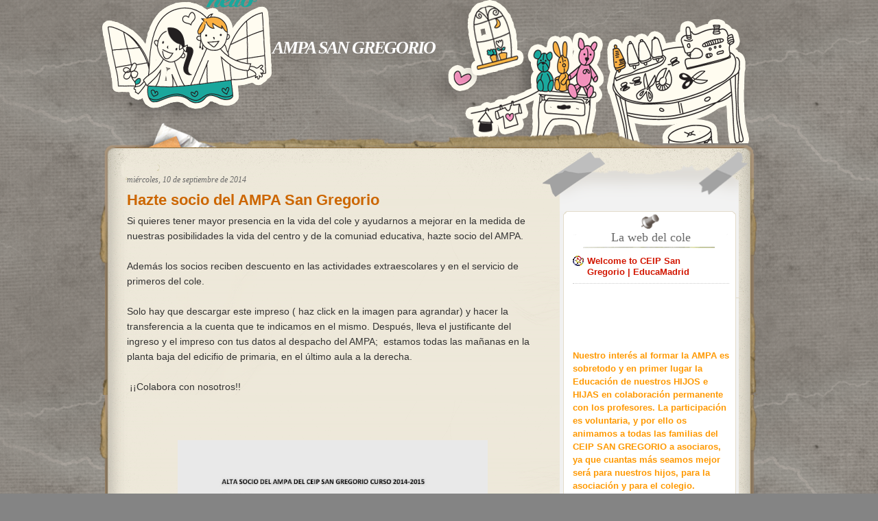

--- FILE ---
content_type: text/html; charset=UTF-8
request_url: https://ampa-sangregorio.blogspot.com/2014/09/hazte-socio-del-ampa-san-gregorio.html
body_size: 13238
content:
<!DOCTYPE html>
<html dir='ltr' xmlns='http://www.w3.org/1999/xhtml' xmlns:b='http://www.google.com/2005/gml/b' xmlns:data='http://www.google.com/2005/gml/data' xmlns:expr='http://www.google.com/2005/gml/expr'>
<head>
<link href='https://www.blogger.com/static/v1/widgets/2944754296-widget_css_bundle.css' rel='stylesheet' type='text/css'/>
<meta content='text/html; charset=UTF-8' http-equiv='Content-Type'/>
<meta content='blogger' name='generator'/>
<link href='https://ampa-sangregorio.blogspot.com/favicon.ico' rel='icon' type='image/x-icon'/>
<link href='http://ampa-sangregorio.blogspot.com/2014/09/hazte-socio-del-ampa-san-gregorio.html' rel='canonical'/>
<link rel="alternate" type="application/atom+xml" title="AMPA SAN GREGORIO - Atom" href="https://ampa-sangregorio.blogspot.com/feeds/posts/default" />
<link rel="alternate" type="application/rss+xml" title="AMPA SAN GREGORIO - RSS" href="https://ampa-sangregorio.blogspot.com/feeds/posts/default?alt=rss" />
<link rel="service.post" type="application/atom+xml" title="AMPA SAN GREGORIO - Atom" href="https://www.blogger.com/feeds/4234632211252374258/posts/default" />

<link rel="alternate" type="application/atom+xml" title="AMPA SAN GREGORIO - Atom" href="https://ampa-sangregorio.blogspot.com/feeds/8121802141065159474/comments/default" />
<!--Can't find substitution for tag [blog.ieCssRetrofitLinks]-->
<link href='https://blogger.googleusercontent.com/img/b/R29vZ2xl/AVvXsEgC1ACc5bYoRBWMACTvwPiXT9rx-gvYYfdV3tTyWpm06iTT86wpvcKqK_Q9hFaLbns7VpiNOg5H54IcRt2Z-JUw_ECL20iYmAHvt3oYog238m4eFcP7BpM86hqlgxSni3t_zvHG2eKWaJhL/s1600/ImpresoAltaSocioAMPA.jpg' rel='image_src'/>
<meta content='http://ampa-sangregorio.blogspot.com/2014/09/hazte-socio-del-ampa-san-gregorio.html' property='og:url'/>
<meta content='Hazte socio del AMPA San Gregorio' property='og:title'/>
<meta content=' Si quieres tener mayor presencia en la vida del cole y ayudarnos a mejorar en la medida de nuestras posibilidades la vida del centro y de l...' property='og:description'/>
<meta content='https://blogger.googleusercontent.com/img/b/R29vZ2xl/AVvXsEgC1ACc5bYoRBWMACTvwPiXT9rx-gvYYfdV3tTyWpm06iTT86wpvcKqK_Q9hFaLbns7VpiNOg5H54IcRt2Z-JUw_ECL20iYmAHvt3oYog238m4eFcP7BpM86hqlgxSni3t_zvHG2eKWaJhL/w1200-h630-p-k-no-nu/ImpresoAltaSocioAMPA.jpg' property='og:image'/>
<title>AMPA SAN GREGORIO: Hazte socio del AMPA San Gregorio</title>
<style id='page-skin-1' type='text/css'><!--
/*
-----------------------------------------------
Blogger Template Style
Name:     HappyKids
Author:   Klodian
URL:      www.deluxetemplates.net
Date:     June 2011
License:  This free Blogger template is licensed under the Creative Commons Attribution 3.0 License, which permits both personal and commercial use. However, to satisfy the 'attribution' clause of the license, you are required to keep the footer links intact which provides due credit to its authors. For more specific details about the license, you may visit the URL below:
http://creativecommons.org/licenses/by/3.0/
----------------------------------------------- */
#navbar-iframe {
display: none !important;
}
/* Variable definitions
====================
<Variable name="bgcolor" description="Page Background Color"
type="color" default="#fff">
<Variable name="textcolor" description="Text Color"
type="color" default="#333">
<Variable name="linkcolor" description="Link Color"
type="color" default="#58a">
<Variable name="pagetitlecolor" description="Blog Title Color"
type="color" default="#666">
<Variable name="descriptioncolor" description="Blog Description Color"
type="color" default="#999">
<Variable name="titlecolor" description="Post Title Color"
type="color" default="#c60">
<Variable name="bordercolor" description="Border Color"
type="color" default="#ccc">
<Variable name="sidebarcolor" description="Sidebar Title Color"
type="color" default="#999">
<Variable name="sidebartextcolor" description="Sidebar Text Color"
type="color" default="#666">
<Variable name="visitedlinkcolor" description="Visited Link Color"
type="color" default="#999">
<Variable name="bodyfont" description="Text Font"
type="font" default="normal normal 100% Georgia, Serif">
<Variable name="headerfont" description="Sidebar Title Font"
type="font"
default="normal normal 78% 'Trebuchet MS',Trebuchet,Arial,Verdana,Sans-serif">
<Variable name="pagetitlefont" description="Blog Title Font"
type="font"
default="normal normal 200% Georgia, Serif">
<Variable name="descriptionfont" description="Blog Description Font"
type="font"
default="normal normal 78% 'Trebuchet MS', Trebuchet, Arial, Verdana, Sans-serif">
<Variable name="postfooterfont" description="Post Footer Font"
type="font"
default="normal normal 78% 'Trebuchet MS', Trebuchet, Arial, Verdana, Sans-serif">
<Variable name="startSide" description="Side where text starts in blog language"
type="automatic" default="left">
<Variable name="endSide" description="Side where text ends in blog language"
type="automatic" default="right">
*/
/* Use this with templates/template-twocol.html */
body {
-moz-background-inline-policy: continuous;
background: url("https://blogger.googleusercontent.com/img/b/R29vZ2xl/AVvXsEhmt6-WddBJ0CjqH4Ppq9AWGLzZtKQAUgG_EXfm-pWTcXng0C0jCjcOIlRYCRWDtJ6-BIQfOha_wGyIx_hDMG4Q9-I28v5t-FOMcOgkEkDAV2ltH7U-osNsXGZSRBroJLgVTUCD3PLybFw/s1600/body.png") repeat scroll left top #848484;
color: #333333;
font: small Georgia Serif;
margin: 0;
text-align: center;
}
a:link {
color: #D21600;
text-decoration: none;
}
a:visited {
color: #C94F05;
text-decoration: none;
}
a:hover {
color: #5588AA;
text-decoration: underline;
}
a img {
border-width: 0;
}
#header-wrapper {
-moz-background-inline-policy: continuous;
background: url("https://blogger.googleusercontent.com/img/b/R29vZ2xl/AVvXsEgaW4eo8IfsEt8eJAj28kgYWt7mXlc0vSr4U8lJ5up2LFay1VUjzWfhK2TuWehZFivfbJD4eCgNkLO4_lVMZ_BYGDqHXJ7-84UKulrOd3itsOE53XxiCkpQHtcocScvQRU3vagMWCYxgnY/s1600/righthead.png") no-repeat scroll right top transparent;
height: 209px;
margin: 0 auto;
}
#header-inner {
background-position: center center;
margin-left: auto;
margin-right: auto;
}
#header {
color: black;
text-align: left;
}
#header h1 {
font: italic bold 26px Georgia,Serif;
letter-spacing: -2px;
margin: 0;
padding: 55px 20px 4px 252px;
text-transform: none;
}
#header a {
color: #FFFFFF;
text-decoration: none;
}
#header a:hover {
color: #FFFFFF;
}
#header .description {
color: black;
font: italic 14px georgia;
letter-spacing: 0;
margin: 0 5px 5px;
padding: 0 20px 15px 252px;
text-transform: none;
}
#header img {
margin-left: auto;
margin-right: auto;
}
#outer-wrapper {
background: url("https://blogger.googleusercontent.com/img/b/R29vZ2xl/AVvXsEjUEb0SM0U2qXRL6c6nt-IvwQaOuIxs0OlZ3BSvpvIxYG7orIViV7sxYsv_hea4BHHOKV_ykQqHzgm_EECjSfH3P86FTjYj6LSfMCczJzFTxBZ7UcxUKJX0VqmBjYHJs3smjwNCixzP-h4/s1600/cup.png") no-repeat scroll 0 -53px transparent;
font: 100% arial,helvetica,tahoma;
margin: 0 auto;
text-align: left;
width: 990px;
}
#main-wrapper {
float: left;
margin-left: 40px;
margin-top: -63px;
overflow: hidden;
position: relative;
width: 600px;
word-wrap: break-word;
}
#PageList1 {
}
#sidebar-wrapper {
float: right;
margin-right: 30px;
margin-top: -73px;
overflow: hidden;
position: relative;
width: 305px;
word-wrap: break-word;
}
h2 {
-moz-background-inline-policy: continuous;
background: url("https://blogger.googleusercontent.com/img/b/R29vZ2xl/AVvXsEju1_U85MZRzG1iaa1PNi2FYJN5KIBc_n4sKX2-7-bFdsYDpgepv37noDS-6U5mZ5b62FDTnqr4eScEKWVpO-Fo-Cm7st-RZX_cnuxIyLSkHHncAUGC1e7jo36QT1AK0-7r1VqBhGJny6Fy/s1600/widgeth2.png") no-repeat scroll 0 0 transparent;
color: #696969;
font: 18px/1.4em georgia;
height: 57px;
letter-spacing: 0;
margin-bottom: 0;
padding-top: 26px;
text-align: center;
text-transform: none;
}
h2.date-header {
-moz-background-inline-policy: continuous;
background: none repeat scroll 0 0 transparent;
font-size: 12px;
font-style: italic;
height: 16px;
margin: 0;
text-align: left;
}
.post {
margin: 0.5em 0 1.5em;
padding-bottom: 1.5em;
}
.post h3 {
color: #CC6600;
font-size: 22px;
font-weight: normal;
line-height: 1.4em;
margin: 0.25em 0 0;
padding: 0 0 4px;
}
.post h3 a, .post h3 a:visited, .post h3 strong {
color: #CC6600;
display: block;
font-weight: bold;
text-decoration: none;
}
.post h3 strong, .post h3 a:hover {
color: #333333;
}
.post-body {
font-size: 14px;
line-height: 1.6em;
margin: 0 0 0.75em;
}
.post-body blockquote {
line-height: 1.3em;
}
.post-footer {
border-bottom: 1px dotted #B2B0A4;
border-top: 1px dotted #B2B0A4;
color: #666666;
font: italic 12px/1.4em georgia;
letter-spacing: 0;
margin: 0.75em 0;
padding: 5px 10px;
text-transform: none;
}
.comment-link {
margin-left: 0.6em;
}
.post img {
padding: 1px;
}
.post blockquote {
font-family: georgia;
font-style: italic;
margin: 1em 20px;
}
.post blockquote p {
margin: 0.75em 0;
}
#comments h4 {
color: #666666;
font-weight: bold;
letter-spacing: 0;
line-height: 1.4em;
margin: 1em 0;
text-transform: none;
}
#comments-block {
line-height: 1.6em;
margin: 1em 0 1.5em;
}
#comments-block .comment-author {
-moz-background-inline-policy: continuous;
background: none repeat scroll 0 0 #DEDEDE;
margin: 0.5em 0;
padding-bottom: 4px;
padding-left: 8px;
padding-top: 4px;
}
#comments-block .comment-body {
border-left: 1px solid #DEDEDE;
border-right: 1px solid #DEDEDE;
margin-top: -7px;
padding-left: 10px;
padding-top: 10px;
}
#comments-block .comment-footer {
border-bottom: 1px solid #DEDEDE;
border-left: 1px solid #DEDEDE;
border-right: 1px solid #DEDEDE;
font-size: 11px;
line-height: 1.4em;
margin: -0.25em 0 2em;
padding-bottom: 5px;
padding-left: 10px;
text-transform: none;
}
#comments-block .comment-body p {
margin: 0;
padding-bottom: 15px;
}
.deleted-comment {
color: gray;
font-style: italic;
}
#blog-pager-newer-link {
-moz-background-inline-policy: continuous;
background: none repeat scroll 0 0 #FFFFFF;
border: 2px solid #CCCCCC;
float: left;
padding: 5px;
}
#blog-pager-older-link {
-moz-background-inline-policy: continuous;
background: none repeat scroll 0 0 #FFFFFF;
border: 2px solid #CCCCCC;
float: right;
padding: 5px;
}
#blog-pager {
text-align: center;
}
.feed-links {
clear: both;
line-height: 2.5em;
}
.sidebar {
-moz-background-inline-policy: continuous;
background: none repeat scroll 0 0 #F1F1F1;
color: #666666;
line-height: 1.5em;
margin-left: 29px;
margin-top: -15px;
padding-bottom: 20px;
padding-left: 5px;
width: 256px;
}
.sidebar ul {
list-style: none outside none;
margin: 0;
padding: 0;
}
.sidebar li {
border-bottom: 1px dotted #CCCCCC;
line-height: 1.5em;
margin: 0;
padding: 2px 0 0.25em 8px;
}
.sidebar .widget, .main .widget {
margin: 0 0 1.5em;
}
.main .Blog {
border-bottom-width: 0;
}
.profile-img {
border: 1px solid #CCCCCC;
float: left;
margin: 0 5px 5px 0;
padding: 4px;
}
.profile-data {
color: #999999;
font: bold 78%/1.6em 'Trebuchet MS',Trebuchet,Arial,Verdana,Sans-serif;
letter-spacing: 0.1em;
margin: 0;
text-transform: uppercase;
}
.profile-datablock {
margin: 0.5em 0;
}
.profile-textblock {
line-height: 1.6em;
margin: 0.5em 0;
}
.profile-link {
font: 78% 'Trebuchet MS',Trebuchet,Arial,Verdana,Sans-serif;
letter-spacing: 0.1em;
text-transform: uppercase;
}
#footer {
clear: both;
letter-spacing: 0.1em;
line-height: 1.6em;
margin: 0 auto;
padding-top: 15px;
text-align: center;
text-transform: uppercase;
width: 660px;
}
#menu {
height: 55px;
margin: 83px 0 0 17px;
padding: 0;
text-transform: uppercase;
}
#menu, #menu ul {
line-height: 2.5;
list-style: none outside none;
}
#menu a, #menu a:hover {
border: medium none;
display: block;
text-decoration: none;
}
#menu li {
-moz-background-inline-policy: continuous;
background: url("https://lh3.googleusercontent.com/blogger_img_proxy/AEn0k_vgCHUmpI07DZxqmVvZSS1KF0QnOQC8YCiHmSL7Q7yPQNyr05GVhzEhfozEaw2LHXA9-vRvhpcTzCcomDw8sjYcVrAKueEeJAffAUrLQAbWScOpcsKlny-bxPLWP7UtvLNhHDSbmNW1JtU0Yr2l37YKcbRO=s0-d") repeat scroll 0 0 transparent;
float: left;
height: 61px;
list-style: none outside none;
margin-left: 2px;
margin-right: 2px;
text-align: center;
width: 99px;
}
#menu a, #menu a:visited {
color: #332613;
display: block;
font-weight: bold;
padding: 10px 12px;
position: relative;
}
#menu a:hover, #menu a:active {
color: #C94F05;
text-decoration: none;
}
#content-wrapper {
-moz-background-inline-policy: continuous;
background: url("https://blogger.googleusercontent.com/img/b/R29vZ2xl/AVvXsEjDaSTr2fn0wj4zmEUV-RVwgg_mHt8H824kaBx8GHZb5Bf0LVeO4Hd3LysGv4jsD8ZeRtFjPSz63jYuc5TbfTAydtgpjD3JZgCBrU7bQ1Cw_ysXhG_tXYl8KUkh0f02l8fblZJd-uN8QOfP/s1600/mainmidpart.png") repeat-y scroll 0 0 transparent;
width: 977px;
}
#content-wrapper-top {
-moz-background-inline-policy: continuous;
background: url("https://blogger.googleusercontent.com/img/b/R29vZ2xl/AVvXsEhjjTG0gRc6CKqqvByM1h2ufOSSN91ZNirJnW6EB11AGZ0vI3G781iEgRRI6AehjKkS-meVT9Y_KklvFYMEqCE17FY_et_z-epWcS80H4iXgVYz2V_gP58KJyKIuHoexlqJ4_PAnIr5Y5m3/s1600/maintoppart.png") no-repeat scroll 0 0 transparent;
height: 113px;
margin-top: -31px;
position: relative;
}
.widget-content {
-moz-background-inline-policy: continuous;
background: url("https://blogger.googleusercontent.com/img/b/R29vZ2xl/AVvXsEgl-xPvmY7vMp8oijVvGLPzfP4R7ZVl88u1Il-UkjOak9wjza1GTLiuLqxBEwMdqBJHd_mipmgUO9aWbBBZJiERypHu2Np4JolX4ChB5T9gk7A5H33SttYzOv1pJ5Rwwse3yPrBScH3o7ml/s1600/widgetbck.png") repeat-y scroll 0 0 transparent;
border-bottom: 1px solid #E3DCCB;
margin-top: -27px;
padding: 5px 14px 20px;
}
#sidebar-top {
-moz-background-inline-policy: continuous;
background: url("https://blogger.googleusercontent.com/img/b/R29vZ2xl/AVvXsEhfQFaHGTPi902-xxbJjTDYPCJ-ho4dnghuIHkZYSOBHasN0IB0oPbqNNTTSG1TrAmowJfG5udJcUjMeNgcputM5ktnp4UDHtDONo3Qc0AMsqB6wPT2ETZliM9Zkyr1eQriDk1YFEiYLGwp/s1600/sidebartop.png") no-repeat scroll 0 0 transparent;
height: 90px;
min-height: 90px;
}
#sidebar-bottom {
-moz-background-inline-policy: continuous;
background: url("https://blogger.googleusercontent.com/img/b/R29vZ2xl/AVvXsEiEHIv28eWmjcA9r-E1ZpHDJJLY0Fk0mZoYVtKca4McKSL-HXfMNSPnjIgYthgPp91dndDFSIljs6EY9Nz2KevCVUTxbFVL0GTf4AgX7LG2Giue_eKQy3SKEIza9a0diYYi9GObspL3ZYIT/s1600/sidebarbottom.gif") no-repeat scroll 0 0 transparent;
height: 37px;
margin-left: -1px;
min-height: 37px;
text-align: right;
}
#bottom {
-moz-background-inline-policy: continuous;
background: url("https://blogger.googleusercontent.com/img/b/R29vZ2xl/AVvXsEhN9nJkLGTz-MMu9sKC-pcfGKNt39HHPMoCKBulaDY6u4L3WbQOJcOVVyRbLakrj_xwkRc-Fqhds-LKek7xuCIf9pbkdVrSLLRWBjUTky4s3itv7jlKQ9GsfVnY3bhAUZDxFu9RzjdemMq-/s1600/footer2.png") no-repeat scroll 0 0 transparent;
height: 154px;
margin-left: -6px;
}
#bottom p {
color: #111111;
font-size: 12px;
margin: 0;
padding-top: 55px;
text-align: center;
}
#bottom a {
color: #000000;
font-size: 12px;
}
#PageList1 {
height: 54px;
margin: 0 auto 0 20px;
}
.PageList li a {
color: #FFFFFF;
font: bold 12px arial;
padding: 11px 16px;
text-shadow: 0 1px 0 #333333;
text-transform: uppercase;
}
.crosscol .PageList li, .footer .PageList li {
background: none repeat scroll 0 0 transparent;
float: left;
list-style: none outside none;
margin: 0 2px 0 0;
padding: 10px 0;
}
.PageList li.selected a {
background: none repeat scroll 0 0 #007E9D;
border-radius: 10px 10px 10px 10px;
font-weight: bold;
text-decoration: none;
}
.PageList li a:hover {
background: none repeat scroll 0 0 #007E9D;
text-decoration: none;
}
#PageList1 .widget-content {
background: none repeat scroll 0 0 transparent !important;
border: medium none !important;
margin: 0 !important;
padding: 0 !important;
}
#Attribution1 {
display:none;
}

--></style>
<link href='https://www.blogger.com/dyn-css/authorization.css?targetBlogID=4234632211252374258&amp;zx=bf318de6-853a-41dd-93c7-60f4e176f441' media='none' onload='if(media!=&#39;all&#39;)media=&#39;all&#39;' rel='stylesheet'/><noscript><link href='https://www.blogger.com/dyn-css/authorization.css?targetBlogID=4234632211252374258&amp;zx=bf318de6-853a-41dd-93c7-60f4e176f441' rel='stylesheet'/></noscript>
<meta name='google-adsense-platform-account' content='ca-host-pub-1556223355139109'/>
<meta name='google-adsense-platform-domain' content='blogspot.com'/>

</head>
<body>
<div class='navbar section' id='navbar'><div class='widget Navbar' data-version='1' id='Navbar1'><script type="text/javascript">
    function setAttributeOnload(object, attribute, val) {
      if(window.addEventListener) {
        window.addEventListener('load',
          function(){ object[attribute] = val; }, false);
      } else {
        window.attachEvent('onload', function(){ object[attribute] = val; });
      }
    }
  </script>
<div id="navbar-iframe-container"></div>
<script type="text/javascript" src="https://apis.google.com/js/platform.js"></script>
<script type="text/javascript">
      gapi.load("gapi.iframes:gapi.iframes.style.bubble", function() {
        if (gapi.iframes && gapi.iframes.getContext) {
          gapi.iframes.getContext().openChild({
              url: 'https://www.blogger.com/navbar/4234632211252374258?po\x3d8121802141065159474\x26origin\x3dhttps://ampa-sangregorio.blogspot.com',
              where: document.getElementById("navbar-iframe-container"),
              id: "navbar-iframe"
          });
        }
      });
    </script><script type="text/javascript">
(function() {
var script = document.createElement('script');
script.type = 'text/javascript';
script.src = '//pagead2.googlesyndication.com/pagead/js/google_top_exp.js';
var head = document.getElementsByTagName('head')[0];
if (head) {
head.appendChild(script);
}})();
</script>
</div></div>
<div id='outer-wrapper'><div id='wrap2'>
<!-- skip links for text browsers -->
<span id='skiplinks' style='display:none;'>
<a href='#main'>skip to main </a> |
      <a href='#sidebar'>skip to sidebar</a>
</span>
<div id='header-wrapper'>
<div class='header section' id='header'><div class='widget Header' data-version='1' id='Header1'>
<div id='header-inner'>
<div class='titlewrapper'>
<h1 class='title'>
<a href='https://ampa-sangregorio.blogspot.com/'>
AMPA SAN GREGORIO
</a>
</h1>
</div>
<div class='descriptionwrapper'>
<p class='description'><span>
</span></p>
</div>
</div>
</div></div>
</div>
<div id='crosscol-wrapper' style='text-align:center'>
<div class='crosscol no-items section' id='crosscol'></div>
</div>
<div id='content-wrapper-top'></div>
<div id='content-wrapper'>
<div id='main-wrapper'>
<div class='main section' id='main'><div class='widget Blog' data-version='1' id='Blog1'>
<div class='blog-posts hfeed'>
<!--Can't find substitution for tag [defaultAdStart]-->
<h2 class='date-header'>miércoles, 10 de septiembre de 2014</h2>
<div class='post hentry'>
<a name='8121802141065159474'></a>
<h3 class='post-title entry-title'>
<a href='https://ampa-sangregorio.blogspot.com/2014/09/hazte-socio-del-ampa-san-gregorio.html'>Hazte socio del AMPA San Gregorio</a>
</h3>
<div class='post-header-line-1'></div>
<div class='post-body entry-content'>
<div dir="ltr" style="text-align: left;" trbidi="on">
Si quieres tener mayor presencia en la vida del cole y ayudarnos a mejorar en la medida de nuestras posibilidades la vida del centro y de la comuniad educativa, hazte socio del AMPA. <br />
<br />
Además los socios reciben descuento&nbsp;en las actividades extraescolares y en el servicio de primeros del cole. <br />
<br />
Solo hay que descargar este impreso ( haz click en la imagen para agrandar)&nbsp;y hacer la transferencia a la cuenta que te indicamos en el mismo. Después, lleva el justificante del ingreso y el impreso con tus datos al despacho del AMPA;&nbsp; estamos todas las mañanas en la planta baja del edicifio de primaria, en el último aula a la derecha. <br />
<br />
&nbsp;&#161;&#161;Colabora con nosotros!!<br />
<br />
<div class="separator" style="clear: both; text-align: center;">
<a href="https://www.blogger.com/editor/static_files/" imageanchor="1" style="margin-left: 1em; margin-right: 1em;"><img border="0" src="" /></a></div>
<br />
<div class="separator" style="clear: both; text-align: center;">
<a href="https://blogger.googleusercontent.com/img/b/R29vZ2xl/AVvXsEgC1ACc5bYoRBWMACTvwPiXT9rx-gvYYfdV3tTyWpm06iTT86wpvcKqK_Q9hFaLbns7VpiNOg5H54IcRt2Z-JUw_ECL20iYmAHvt3oYog238m4eFcP7BpM86hqlgxSni3t_zvHG2eKWaJhL/s1600/ImpresoAltaSocioAMPA.jpg" imageanchor="1" style="margin-left: 1em; margin-right: 1em;"><img border="0" height="640" src="https://blogger.googleusercontent.com/img/b/R29vZ2xl/AVvXsEgC1ACc5bYoRBWMACTvwPiXT9rx-gvYYfdV3tTyWpm06iTT86wpvcKqK_Q9hFaLbns7VpiNOg5H54IcRt2Z-JUw_ECL20iYmAHvt3oYog238m4eFcP7BpM86hqlgxSni3t_zvHG2eKWaJhL/s1600/ImpresoAltaSocioAMPA.jpg" width="452" /></a></div>
&nbsp;</div>
<div style='clear: both;'></div>
</div>
<div class='post-footer'>
<div class='post-footer-line post-footer-line-1'><span class='post-author vcard'>
Publicado por
<span class='fn'>AMPA SAN GREGORIO</span>
</span>
<span class='post-timestamp'>
en
<a class='timestamp-link' href='https://ampa-sangregorio.blogspot.com/2014/09/hazte-socio-del-ampa-san-gregorio.html' rel='bookmark' title='permanent link'><abbr class='published' title='2014-09-10T10:08:00-07:00'>10:08</abbr></a>
</span>
<span class='post-comment-link'>
</span>
<span class='post-icons'>
<span class='item-control blog-admin pid-235250890'>
<a href='https://www.blogger.com/post-edit.g?blogID=4234632211252374258&postID=8121802141065159474&from=pencil' title='Editar entrada'>
<img alt="" class="icon-action" height="18" src="//www.blogger.com/img/icon18_edit_allbkg.gif" width="18">
</a>
</span>
</span>
</div>
<div class='post-footer-line post-footer-line-2'><span class='post-labels'>
</span>
</div>
<div class='post-footer-line post-footer-line-3'></div>
</div>
</div>
<div class='comments' id='comments'>
<a name='comments'></a>
<h4>
0
comentarios:
        
</h4>
<dl class='avatar-comment-indent' id='comments-block'>
</dl>
<p class='comment-footer'>
<div class='comment-form'>
<a name='comment-form'></a>
<h4 id='comment-post-message'>Publicar un comentario</h4>
<p>Estamos moderando tu comentario. En breve aparecerá en el blog. Disculpa las molestias</p>
<a href='https://www.blogger.com/comment/frame/4234632211252374258?po=8121802141065159474&hl=es&saa=85391&origin=https://ampa-sangregorio.blogspot.com' id='comment-editor-src'></a>
<iframe allowtransparency='true' class='blogger-iframe-colorize blogger-comment-from-post' frameborder='0' height='410' id='comment-editor' name='comment-editor' src='' width='100%'></iframe>
<!--Can't find substitution for tag [post.friendConnectJs]-->
<script src='https://www.blogger.com/static/v1/jsbin/2830521187-comment_from_post_iframe.js' type='text/javascript'></script>
<script type='text/javascript'>
      BLOG_CMT_createIframe('https://www.blogger.com/rpc_relay.html', '0');
    </script>
</div>
</p>
<div id='backlinks-container'>
<div id='Blog1_backlinks-container'>
</div>
</div>
</div>
<!--Can't find substitution for tag [adEnd]-->
</div>
<div class='blog-pager' id='blog-pager'>
<span id='blog-pager-newer-link'>
<a class='blog-pager-newer-link' href='https://ampa-sangregorio.blogspot.com/2014/09/convocatoria-premos-infancia-y.html' id='Blog1_blog-pager-newer-link' title='Entrada más reciente'>Entrada más reciente</a>
</span>
<span id='blog-pager-older-link'>
<a class='blog-pager-older-link' href='https://ampa-sangregorio.blogspot.com/2014/09/los-primeros-del-cole-curso-2014-2015.html' id='Blog1_blog-pager-older-link' title='Entrada antigua'>Entrada antigua</a>
</span>
<a class='home-link' href='https://ampa-sangregorio.blogspot.com/'>Inicio</a>
</div>
<div class='clear'></div>
</div></div>
</div>
<div id='sidebar-wrapper'>
<div id='sidebar-top'></div>
<div class='sidebar section' id='sidebar'><div class='widget BlogList' data-version='1' id='BlogList1'>
<h2 class='title'>La web del cole</h2>
<div class='widget-content'>
<div class='blog-list-container' id='BlogList1_container'>
<ul id='BlogList1_blogs'>
<li style='display: block;'>
<div class='blog-icon'>
<img data-lateloadsrc='https://lh3.googleusercontent.com/blogger_img_proxy/AEn0k_sNMB86Ky-Gl5jFL_IKld8QdnBtMsPpiPVopPoabAlKEpi9Yqjy4kQBfX39cEcDnfRkYIWn9T38-JCxEpxd9F8VzID9DdI6muyB6Yg=s16-w16-h16' height='16' width='16'/>
</div>
<div class='blog-content'>
<div class='blog-title'>
<a href='http://www.educa2.madrid.org/web/centro.cp.sangregorio.galapagar' target='_blank'>
Welcome to CEIP San Gregorio | EducaMadrid</a>
</div>
<div class='item-content'>
<span class='item-title'>
<!--Can't find substitution for tag [item.itemTitle]-->
</span>
</div>
</div>
<div style='clear: both;'></div>
</li>
</ul>
<div class='clear'></div>
</div>
</div>
</div><div class='widget Text' data-version='1' id='Text1'>
<div class='widget-content'>
<strong><span style="color: rgb(255, 153, 0);"></span></strong><br/><br/><strong><span style="color: rgb(255, 153, 0);"></span></strong><br/><br/><strong><span style="color: rgb(255, 153, 0);">Nuestro interés al formar la AMPA es sobretodo y en primer lugar la Educación de nuestros HIJOS e HIJAS en colaboración permanente con los profesores. La participación es voluntaria, y por ello os animamos a todas las familias del CEIP SAN GREGORIO a asociaros, ya que cuantas más seamos mejor será para nuestros hijos, para la asociación y para el colegio.</span></strong><br/><br/><br/><br/><br/><br/><br/><br/><br/><br/><br/><br/><br/><br/><br/><br/>
</div>
<div class='clear'></div>
</div>
<div class='widget BlogArchive' data-version='1' id='BlogArchive1'>
<h2>Archives</h2>
<div class='widget-content'>
<div id='ArchiveList'>
<div id='BlogArchive1_ArchiveList'>
<ul>
<li class='archivedate collapsed'>
<a class='toggle' href='javascript:void(0)'>
<span class='zippy'>

        &#9658;&#160;
      
</span>
</a>
<a class='post-count-link' href='https://ampa-sangregorio.blogspot.com/2017/'>2017</a>
<span class='post-count' dir='ltr'>(1)</span>
<ul>
<li class='archivedate collapsed'>
<a class='toggle' href='javascript:void(0)'>
<span class='zippy'>

        &#9658;&#160;
      
</span>
</a>
<a class='post-count-link' href='https://ampa-sangregorio.blogspot.com/2017/09/'>septiembre</a>
<span class='post-count' dir='ltr'>(1)</span>
</li>
</ul>
</li>
</ul>
<ul>
<li class='archivedate collapsed'>
<a class='toggle' href='javascript:void(0)'>
<span class='zippy'>

        &#9658;&#160;
      
</span>
</a>
<a class='post-count-link' href='https://ampa-sangregorio.blogspot.com/2016/'>2016</a>
<span class='post-count' dir='ltr'>(6)</span>
<ul>
<li class='archivedate collapsed'>
<a class='toggle' href='javascript:void(0)'>
<span class='zippy'>

        &#9658;&#160;
      
</span>
</a>
<a class='post-count-link' href='https://ampa-sangregorio.blogspot.com/2016/08/'>agosto</a>
<span class='post-count' dir='ltr'>(1)</span>
</li>
</ul>
<ul>
<li class='archivedate collapsed'>
<a class='toggle' href='javascript:void(0)'>
<span class='zippy'>

        &#9658;&#160;
      
</span>
</a>
<a class='post-count-link' href='https://ampa-sangregorio.blogspot.com/2016/07/'>julio</a>
<span class='post-count' dir='ltr'>(1)</span>
</li>
</ul>
<ul>
<li class='archivedate collapsed'>
<a class='toggle' href='javascript:void(0)'>
<span class='zippy'>

        &#9658;&#160;
      
</span>
</a>
<a class='post-count-link' href='https://ampa-sangregorio.blogspot.com/2016/06/'>junio</a>
<span class='post-count' dir='ltr'>(1)</span>
</li>
</ul>
<ul>
<li class='archivedate collapsed'>
<a class='toggle' href='javascript:void(0)'>
<span class='zippy'>

        &#9658;&#160;
      
</span>
</a>
<a class='post-count-link' href='https://ampa-sangregorio.blogspot.com/2016/03/'>marzo</a>
<span class='post-count' dir='ltr'>(2)</span>
</li>
</ul>
<ul>
<li class='archivedate collapsed'>
<a class='toggle' href='javascript:void(0)'>
<span class='zippy'>

        &#9658;&#160;
      
</span>
</a>
<a class='post-count-link' href='https://ampa-sangregorio.blogspot.com/2016/02/'>febrero</a>
<span class='post-count' dir='ltr'>(1)</span>
</li>
</ul>
</li>
</ul>
<ul>
<li class='archivedate collapsed'>
<a class='toggle' href='javascript:void(0)'>
<span class='zippy'>

        &#9658;&#160;
      
</span>
</a>
<a class='post-count-link' href='https://ampa-sangregorio.blogspot.com/2015/'>2015</a>
<span class='post-count' dir='ltr'>(21)</span>
<ul>
<li class='archivedate collapsed'>
<a class='toggle' href='javascript:void(0)'>
<span class='zippy'>

        &#9658;&#160;
      
</span>
</a>
<a class='post-count-link' href='https://ampa-sangregorio.blogspot.com/2015/12/'>diciembre</a>
<span class='post-count' dir='ltr'>(2)</span>
</li>
</ul>
<ul>
<li class='archivedate collapsed'>
<a class='toggle' href='javascript:void(0)'>
<span class='zippy'>

        &#9658;&#160;
      
</span>
</a>
<a class='post-count-link' href='https://ampa-sangregorio.blogspot.com/2015/11/'>noviembre</a>
<span class='post-count' dir='ltr'>(3)</span>
</li>
</ul>
<ul>
<li class='archivedate collapsed'>
<a class='toggle' href='javascript:void(0)'>
<span class='zippy'>

        &#9658;&#160;
      
</span>
</a>
<a class='post-count-link' href='https://ampa-sangregorio.blogspot.com/2015/10/'>octubre</a>
<span class='post-count' dir='ltr'>(4)</span>
</li>
</ul>
<ul>
<li class='archivedate collapsed'>
<a class='toggle' href='javascript:void(0)'>
<span class='zippy'>

        &#9658;&#160;
      
</span>
</a>
<a class='post-count-link' href='https://ampa-sangregorio.blogspot.com/2015/09/'>septiembre</a>
<span class='post-count' dir='ltr'>(3)</span>
</li>
</ul>
<ul>
<li class='archivedate collapsed'>
<a class='toggle' href='javascript:void(0)'>
<span class='zippy'>

        &#9658;&#160;
      
</span>
</a>
<a class='post-count-link' href='https://ampa-sangregorio.blogspot.com/2015/07/'>julio</a>
<span class='post-count' dir='ltr'>(3)</span>
</li>
</ul>
<ul>
<li class='archivedate collapsed'>
<a class='toggle' href='javascript:void(0)'>
<span class='zippy'>

        &#9658;&#160;
      
</span>
</a>
<a class='post-count-link' href='https://ampa-sangregorio.blogspot.com/2015/04/'>abril</a>
<span class='post-count' dir='ltr'>(2)</span>
</li>
</ul>
<ul>
<li class='archivedate collapsed'>
<a class='toggle' href='javascript:void(0)'>
<span class='zippy'>

        &#9658;&#160;
      
</span>
</a>
<a class='post-count-link' href='https://ampa-sangregorio.blogspot.com/2015/03/'>marzo</a>
<span class='post-count' dir='ltr'>(1)</span>
</li>
</ul>
<ul>
<li class='archivedate collapsed'>
<a class='toggle' href='javascript:void(0)'>
<span class='zippy'>

        &#9658;&#160;
      
</span>
</a>
<a class='post-count-link' href='https://ampa-sangregorio.blogspot.com/2015/02/'>febrero</a>
<span class='post-count' dir='ltr'>(2)</span>
</li>
</ul>
<ul>
<li class='archivedate collapsed'>
<a class='toggle' href='javascript:void(0)'>
<span class='zippy'>

        &#9658;&#160;
      
</span>
</a>
<a class='post-count-link' href='https://ampa-sangregorio.blogspot.com/2015/01/'>enero</a>
<span class='post-count' dir='ltr'>(1)</span>
</li>
</ul>
</li>
</ul>
<ul>
<li class='archivedate expanded'>
<a class='toggle' href='javascript:void(0)'>
<span class='zippy toggle-open'>

        &#9660;&#160;
      
</span>
</a>
<a class='post-count-link' href='https://ampa-sangregorio.blogspot.com/2014/'>2014</a>
<span class='post-count' dir='ltr'>(26)</span>
<ul>
<li class='archivedate collapsed'>
<a class='toggle' href='javascript:void(0)'>
<span class='zippy'>

        &#9658;&#160;
      
</span>
</a>
<a class='post-count-link' href='https://ampa-sangregorio.blogspot.com/2014/12/'>diciembre</a>
<span class='post-count' dir='ltr'>(6)</span>
</li>
</ul>
<ul>
<li class='archivedate collapsed'>
<a class='toggle' href='javascript:void(0)'>
<span class='zippy'>

        &#9658;&#160;
      
</span>
</a>
<a class='post-count-link' href='https://ampa-sangregorio.blogspot.com/2014/11/'>noviembre</a>
<span class='post-count' dir='ltr'>(3)</span>
</li>
</ul>
<ul>
<li class='archivedate collapsed'>
<a class='toggle' href='javascript:void(0)'>
<span class='zippy'>

        &#9658;&#160;
      
</span>
</a>
<a class='post-count-link' href='https://ampa-sangregorio.blogspot.com/2014/10/'>octubre</a>
<span class='post-count' dir='ltr'>(5)</span>
</li>
</ul>
<ul>
<li class='archivedate expanded'>
<a class='toggle' href='javascript:void(0)'>
<span class='zippy toggle-open'>

        &#9660;&#160;
      
</span>
</a>
<a class='post-count-link' href='https://ampa-sangregorio.blogspot.com/2014/09/'>septiembre</a>
<span class='post-count' dir='ltr'>(12)</span>
<ul class='posts'>
<li><a href='https://ampa-sangregorio.blogspot.com/2014/09/actividades-extraescolares-curso-2014_30.html'>Actividades extraescolares curso 2014-2015</a></li>
<li><a href='https://ampa-sangregorio.blogspot.com/2014/09/asamblea-ordinaria-de-socios.html'>Asamblea ordinaria de socios</a></li>
<li><a href='https://ampa-sangregorio.blogspot.com/2014/09/intercambio-de-libros-y-donaciones-de.html'>Intercambio de libros y donaciones de libros, mate...</a></li>
<li><a href='https://ampa-sangregorio.blogspot.com/2014/09/taller-de-aprendizaje-emocional-y-ayuda.html'>Taller de aprendizaje emocional y ayuda en los pre...</a></li>
<li><a href='https://ampa-sangregorio.blogspot.com/2014/09/kids-brain.html'>Kids Brain</a></li>
<li><a href='https://ampa-sangregorio.blogspot.com/2014/09/libros-de-texto-disponibles-en-el-ampa.html'>Libros de texto disponibles en el AMPA</a></li>
<li><a href='https://ampa-sangregorio.blogspot.com/2014/09/fp-basica.html'>FP Básica</a></li>
<li><a href='https://ampa-sangregorio.blogspot.com/2014/09/convocatoria-premos-infancia-y.html'>Convocatoria Premos Infancia y Adolescencia de la ...</a></li>
<li><a href='https://ampa-sangregorio.blogspot.com/2014/09/hazte-socio-del-ampa-san-gregorio.html'>Hazte socio del AMPA San Gregorio</a></li>
<li><a href='https://ampa-sangregorio.blogspot.com/2014/09/los-primeros-del-cole-curso-2014-2015.html'>Los primeros del cole curso 2014-2015</a></li>
<li><a href='https://ampa-sangregorio.blogspot.com/2014/09/actividades-extraescolares-curso-2014.html'>Actividades extraescolares curso 2014-2015</a></li>
<li><a href='https://ampa-sangregorio.blogspot.com/2014/09/bienvenido-curso-2014-2015.html'>Bienvenido, curso 2014-2015</a></li>
</ul>
</li>
</ul>
</li>
</ul>
<ul>
<li class='archivedate collapsed'>
<a class='toggle' href='javascript:void(0)'>
<span class='zippy'>

        &#9658;&#160;
      
</span>
</a>
<a class='post-count-link' href='https://ampa-sangregorio.blogspot.com/2011/'>2011</a>
<span class='post-count' dir='ltr'>(3)</span>
<ul>
<li class='archivedate collapsed'>
<a class='toggle' href='javascript:void(0)'>
<span class='zippy'>

        &#9658;&#160;
      
</span>
</a>
<a class='post-count-link' href='https://ampa-sangregorio.blogspot.com/2011/12/'>diciembre</a>
<span class='post-count' dir='ltr'>(1)</span>
</li>
</ul>
<ul>
<li class='archivedate collapsed'>
<a class='toggle' href='javascript:void(0)'>
<span class='zippy'>

        &#9658;&#160;
      
</span>
</a>
<a class='post-count-link' href='https://ampa-sangregorio.blogspot.com/2011/10/'>octubre</a>
<span class='post-count' dir='ltr'>(2)</span>
</li>
</ul>
</li>
</ul>
</div>
</div>
<div class='clear'></div>
</div>
</div><div class='widget Attribution' data-version='1' id='Attribution1'>
<div class='widget-content' style='text-align: center;'>
Con la tecnología de <a href='https://www.blogger.com' target='_blank'>Blogger</a>.
</div>
<div class='clear'></div>
</div><div class='widget PopularPosts' data-version='1' id='PopularPosts1'>
<h2>Popular Posts</h2>
<div class='widget-content popular-posts'>
<ul>
<li>
<div class='item-content'>
<div class='item-title'><a href='https://ampa-sangregorio.blogspot.com/2017/09/situacion-actual-de-la-obra-del-colegio.html'>Situación actual de la obra del colegio</a></div>
<div class='item-snippet'>    Galapagar, 29 de septiembre de 2017    &#160;    Queridas familias:    &#160;    El pasado día 27 de septiembre nos convocaron a una reunión infor...</div>
</div>
<div style='clear: both;'></div>
</li>
<li>
<div class='item-content'>
<div class='item-thumbnail'>
<a href='https://ampa-sangregorio.blogspot.com/2016/03/video-del-cole-san-gregorio.html' target='_blank'>
<img alt='' border='0' src='https://lh3.googleusercontent.com/blogger_img_proxy/AEn0k_uGil6zAbvbf6TLAueNOtY-sFLA7AXVJSuscsw1COmHBBdLsfs5WoWZG8Mud7Xd5VBQuTVgU3ncWYtf9e6w78GisXcQt0H1N9sKZjHYtxkZVSgfNw=w72-h72-n-k-no-nu'/>
</a>
</div>
<div class='item-title'><a href='https://ampa-sangregorio.blogspot.com/2016/03/video-del-cole-san-gregorio.html'>video del cole San Gregorio</a></div>
<div class='item-snippet'>  Con motivo de las jornadas de puertas abiertas de os colegios de cara a las matrículas del próximo curso, compartimos con nosotros el vide...</div>
</div>
<div style='clear: both;'></div>
</li>
<li>
<div class='item-content'>
<div class='item-thumbnail'>
<a href='https://ampa-sangregorio.blogspot.com/2016/07/viaje-de-sexto.html' target='_blank'>
<img alt='' border='0' src='https://blogger.googleusercontent.com/img/b/R29vZ2xl/AVvXsEhjGXhvlnF-Ofkjb3mXxpCIpZOKl3SDTeo6N6EX3nNAz8TLq5aKDZOmtyJD2QPJPDflTnLOxZXMnAaPqTPh8VBuRY_MjlT7ap3axzqnL4ibQVN3WogHzINUhKUAMiD4YEZPn9YKbhwze34M/w72-h72-p-k-no-nu/13516726_620846641429829_6750738691295539932_n.jpg'/>
</a>
</div>
<div class='item-title'><a href='https://ampa-sangregorio.blogspot.com/2016/07/viaje-de-sexto.html'>Viaje de sexto</a></div>
<div class='item-snippet'> Nuestras chicas y chicos de sexto de primaria ya han vuelto de su viaje de fin de curso. Pasaron unos días estupendos en la sierra de Júcar...</div>
</div>
<div style='clear: both;'></div>
</li>
<li>
<div class='item-content'>
<div class='item-thumbnail'>
<a href='https://ampa-sangregorio.blogspot.com/2016/06/actividades-para-el-proximo-curso.html' target='_blank'>
<img alt='' border='0' src='https://blogger.googleusercontent.com/img/b/R29vZ2xl/AVvXsEhCZgvhioJpeQssQEMUHv5kX5ghBnDDZSemFkyze7hkdTewNMzjQGPUm0fmzCJm9T4SJWe5rWe2_6b07eb_R2sOb0W3lOygiRRxe4oXu66W7xsE4rTh18bs5OyGD-ySaEJlzyTksmDh3B5I/w72-h72-p-k-no-nu/Taller+canino.jpg'/>
</a>
</div>
<div class='item-title'><a href='https://ampa-sangregorio.blogspot.com/2016/06/actividades-para-el-proximo-curso.html'>Actividades para el próximo curso 2016/2017</a></div>
<div class='item-snippet'> Apenas ha empezado el verano, pero ya sabemos las actividades para el próximo curso que podremos disfrutar en el San Gregorio.   Os present...</div>
</div>
<div style='clear: both;'></div>
</li>
<li>
<div class='item-content'>
<div class='item-title'><a href='https://ampa-sangregorio.blogspot.com/2016/03/leemos-asombrados-en-la-edicion.html'>Respuesta a la carta de Manuel M. Alcántara en LaInformación del mes de marzo</a></div>
<div class='item-snippet'>   Leemos asombrados en la edición anterior del periódico La Información de Galapagar una &#160; carta al director firmada por el Sr. Manuel M. A...</div>
</div>
<div style='clear: both;'></div>
</li>
<li>
<div class='item-content'>
<div class='item-title'><a href='https://ampa-sangregorio.blogspot.com/2016/08/carta-de-la-ampa-acerca-de-la-obra-del.html'>Carta de la AMPA acerca de la obra del colegio</a></div>
<div class='item-snippet'>    Desde la asociación de madres y padres del colegio público San Gregorio valoramos muy positivamente la obra que ha comenzado este verano...</div>
</div>
<div style='clear: both;'></div>
</li>
<li>
<div class='item-content'>
<div class='item-title'><a href='https://ampa-sangregorio.blogspot.com/2015/12/feliz-navidad.html'>Feliz Navidad</a></div>
<div class='item-snippet'>     Os deseamos a todos una Navidad mágica y un feliz año nuevo  </div>
</div>
<div style='clear: both;'></div>
</li>
<li>
<div class='item-content'>
<div class='item-title'><a href='https://ampa-sangregorio.blogspot.com/2014/09/actividades-extraescolares-curso-2014_30.html'>Actividades extraescolares curso 2014-2015</a></div>
<div class='item-snippet'>   Estas son las actividades extraescolares de las que se ha formado grupo y que comenzarán a impartirse a partir del día 1 de octubre.    A...</div>
</div>
<div style='clear: both;'></div>
</li>
<li>
<div class='item-content'>
<div class='item-thumbnail'>
<a href='https://ampa-sangregorio.blogspot.com/2015/09/extraescolares-curso-20152016.html' target='_blank'>
<img alt='' border='0' src='https://blogger.googleusercontent.com/img/b/R29vZ2xl/AVvXsEgrrL3jf9c6uo3Yp1Bct2kO-aNCQ3iIcAlRO5UwUUjqnR2h1c28dnQrmXNXZpcCoPS30XOoj1uXR30ncrqtJYOwgiDHrlJot6XC4XXvovfkLFlHQFNUqLvCjHxFNO0AHCyktaj3UUMaubsr/w72-h72-p-k-no-nu/Actividades+San+gregorio+15-16.jpg'/>
</a>
</div>
<div class='item-title'><a href='https://ampa-sangregorio.blogspot.com/2015/09/extraescolares-curso-20152016.html'>Extraescolares curso 2015/2016</a></div>
<div class='item-snippet'> Volvemos a recordaros las actividades extraescolares que tendremos este curso, con novedades como ajedrez, pequechef o robótica.   Os recor...</div>
</div>
<div style='clear: both;'></div>
</li>
<li>
<div class='item-content'>
<div class='item-thumbnail'>
<a href='https://ampa-sangregorio.blogspot.com/2015/12/actividades-de-la-asociacion-la-sierra.html' target='_blank'>
<img alt='' border='0' src='https://blogger.googleusercontent.com/img/b/R29vZ2xl/AVvXsEh5D0lAtG1A-OgI4hi-B2ObddhKz7G8t1wxk2HYI2J21cI3H4JukrGfhGX34vq0zvzjAt0dlqOYqFZk-Mp6aG_fSJbTjR5wDaw2kgh3cksPHpkju3dsYxL7OdSMwNspmvrSlSMeOLZvxVjx/w72-h72-p-k-no-nu/untitled.png'/>
</a>
</div>
<div class='item-title'><a href='https://ampa-sangregorio.blogspot.com/2015/12/actividades-de-la-asociacion-la-sierra.html'>Actividades de la Asociación " La Sierra Educa" para estas navidades</a></div>
<div class='item-snippet'>
</div>
</div>
<div style='clear: both;'></div>
</li>
</ul>
<div class='clear'></div>
</div>
</div>
<div class='widget Profile' data-version='1' id='Profile1'>
<h2>About Me</h2>
<div class='widget-content'>
<a href='https://www.blogger.com/profile/03280152893970196867'><img alt='Mi foto' class='profile-img' height='44' src='//blogger.googleusercontent.com/img/b/R29vZ2xl/AVvXsEiZyUSLtXrkb6oKGf_GRXoJWkN8rtqrO7VgZFXinpH3l9kc0t9EuX7vOc8c0gZg6ChYfO00ucoRxKMCR7sHK-sEt-jgLaCGJeA9z89BqMvgyJEfbT5A3Hj525ychATnc-g/s220/logo+colegio+san+gregorio.jpg' width='63'/></a>
<dl class='profile-datablock'>
<dt class='profile-data'>
<a class='profile-name-link g-profile' href='https://www.blogger.com/profile/03280152893970196867' rel='author' style='background-image: url(//www.blogger.com/img/logo-16.png);'>
AMPA SAN GREGORIO
</a>
</dt>
<dd class='profile-textblock'>Carretera de la Navata s/n  
28260 (Madrid)
Teléfono colegio: 918581371
Móvil AMPA:</dd>
</dl>
<a class='profile-link' href='https://www.blogger.com/profile/03280152893970196867' rel='author'>Ver todo mi perfil</a>
<div class='clear'></div>
</div>
</div><div class='widget Followers' data-version='1' id='Followers1'>
<h2 class='title'>Followers</h2>
<div class='widget-content'>
<div id='Followers1-wrapper'>
<div style='margin-right:2px;'>
<div><script type="text/javascript" src="https://apis.google.com/js/platform.js"></script>
<div id="followers-iframe-container"></div>
<script type="text/javascript">
    window.followersIframe = null;
    function followersIframeOpen(url) {
      gapi.load("gapi.iframes", function() {
        if (gapi.iframes && gapi.iframes.getContext) {
          window.followersIframe = gapi.iframes.getContext().openChild({
            url: url,
            where: document.getElementById("followers-iframe-container"),
            messageHandlersFilter: gapi.iframes.CROSS_ORIGIN_IFRAMES_FILTER,
            messageHandlers: {
              '_ready': function(obj) {
                window.followersIframe.getIframeEl().height = obj.height;
              },
              'reset': function() {
                window.followersIframe.close();
                followersIframeOpen("https://www.blogger.com/followers/frame/4234632211252374258?colors\x3dCgt0cmFuc3BhcmVudBILdHJhbnNwYXJlbnQaByM2NjY2NjYiByM1NTg4YWEqByNmZmZmZmYyByNjYzY2MDA6ByM2NjY2NjZCByM1NTg4YWFKByMwMDAwMDBSByM1NTg4YWFaC3RyYW5zcGFyZW50\x26pageSize\x3d21\x26hl\x3des\x26origin\x3dhttps://ampa-sangregorio.blogspot.com");
              },
              'open': function(url) {
                window.followersIframe.close();
                followersIframeOpen(url);
              }
            }
          });
        }
      });
    }
    followersIframeOpen("https://www.blogger.com/followers/frame/4234632211252374258?colors\x3dCgt0cmFuc3BhcmVudBILdHJhbnNwYXJlbnQaByM2NjY2NjYiByM1NTg4YWEqByNmZmZmZmYyByNjYzY2MDA6ByM2NjY2NjZCByM1NTg4YWFKByMwMDAwMDBSByM1NTg4YWFaC3RyYW5zcGFyZW50\x26pageSize\x3d21\x26hl\x3des\x26origin\x3dhttps://ampa-sangregorio.blogspot.com");
  </script></div>
</div>
</div>
<div class='clear'></div>
</div>
</div></div>
<div id='sidebar-bottom'></div>
</div>
<!-- spacer for skins that want sidebar and main to be the same height-->
<div class='clear'>&#160;</div>
<div id='content-wrapper-butt'></div>
</div>
<!-- end content-wrapper -->
<div id='bottom'>
<p>(c)2009 <a href='https://ampa-sangregorio.blogspot.com/'>AMPA SAN GREGORIO</a>. Based in Wordpress by <a href='http://www.wpthemesfree.com/'>wpthemesfree</a> Created by <a href='http://www.deluxetemplates.net/'>Templates for Blogger</a></p>
</div>
</div></div>
<!-- end outer-wrapper -->

<script type="text/javascript" src="https://www.blogger.com/static/v1/widgets/3845888474-widgets.js"></script>
<script type='text/javascript'>
window['__wavt'] = 'AOuZoY7gFf9X2qLQ3S4isqAMAUoKHd8HGg:1768833755137';_WidgetManager._Init('//www.blogger.com/rearrange?blogID\x3d4234632211252374258','//ampa-sangregorio.blogspot.com/2014/09/hazte-socio-del-ampa-san-gregorio.html','4234632211252374258');
_WidgetManager._SetDataContext([{'name': 'blog', 'data': {'blogId': '4234632211252374258', 'title': 'AMPA SAN GREGORIO', 'url': 'https://ampa-sangregorio.blogspot.com/2014/09/hazte-socio-del-ampa-san-gregorio.html', 'canonicalUrl': 'http://ampa-sangregorio.blogspot.com/2014/09/hazte-socio-del-ampa-san-gregorio.html', 'homepageUrl': 'https://ampa-sangregorio.blogspot.com/', 'searchUrl': 'https://ampa-sangregorio.blogspot.com/search', 'canonicalHomepageUrl': 'http://ampa-sangregorio.blogspot.com/', 'blogspotFaviconUrl': 'https://ampa-sangregorio.blogspot.com/favicon.ico', 'bloggerUrl': 'https://www.blogger.com', 'hasCustomDomain': false, 'httpsEnabled': true, 'enabledCommentProfileImages': true, 'gPlusViewType': 'FILTERED_POSTMOD', 'adultContent': false, 'analyticsAccountNumber': '', 'encoding': 'UTF-8', 'locale': 'es', 'localeUnderscoreDelimited': 'es', 'languageDirection': 'ltr', 'isPrivate': false, 'isMobile': false, 'isMobileRequest': false, 'mobileClass': '', 'isPrivateBlog': false, 'isDynamicViewsAvailable': true, 'feedLinks': '\x3clink rel\x3d\x22alternate\x22 type\x3d\x22application/atom+xml\x22 title\x3d\x22AMPA SAN GREGORIO - Atom\x22 href\x3d\x22https://ampa-sangregorio.blogspot.com/feeds/posts/default\x22 /\x3e\n\x3clink rel\x3d\x22alternate\x22 type\x3d\x22application/rss+xml\x22 title\x3d\x22AMPA SAN GREGORIO - RSS\x22 href\x3d\x22https://ampa-sangregorio.blogspot.com/feeds/posts/default?alt\x3drss\x22 /\x3e\n\x3clink rel\x3d\x22service.post\x22 type\x3d\x22application/atom+xml\x22 title\x3d\x22AMPA SAN GREGORIO - Atom\x22 href\x3d\x22https://www.blogger.com/feeds/4234632211252374258/posts/default\x22 /\x3e\n\n\x3clink rel\x3d\x22alternate\x22 type\x3d\x22application/atom+xml\x22 title\x3d\x22AMPA SAN GREGORIO - Atom\x22 href\x3d\x22https://ampa-sangregorio.blogspot.com/feeds/8121802141065159474/comments/default\x22 /\x3e\n', 'meTag': '', 'adsenseHostId': 'ca-host-pub-1556223355139109', 'adsenseHasAds': false, 'adsenseAutoAds': false, 'boqCommentIframeForm': true, 'loginRedirectParam': '', 'view': '', 'dynamicViewsCommentsSrc': '//www.blogblog.com/dynamicviews/4224c15c4e7c9321/js/comments.js', 'dynamicViewsScriptSrc': '//www.blogblog.com/dynamicviews/f9a985b7a2d28680', 'plusOneApiSrc': 'https://apis.google.com/js/platform.js', 'disableGComments': true, 'interstitialAccepted': false, 'sharing': {'platforms': [{'name': 'Obtener enlace', 'key': 'link', 'shareMessage': 'Obtener enlace', 'target': ''}, {'name': 'Facebook', 'key': 'facebook', 'shareMessage': 'Compartir en Facebook', 'target': 'facebook'}, {'name': 'Escribe un blog', 'key': 'blogThis', 'shareMessage': 'Escribe un blog', 'target': 'blog'}, {'name': 'X', 'key': 'twitter', 'shareMessage': 'Compartir en X', 'target': 'twitter'}, {'name': 'Pinterest', 'key': 'pinterest', 'shareMessage': 'Compartir en Pinterest', 'target': 'pinterest'}, {'name': 'Correo electr\xf3nico', 'key': 'email', 'shareMessage': 'Correo electr\xf3nico', 'target': 'email'}], 'disableGooglePlus': true, 'googlePlusShareButtonWidth': 0, 'googlePlusBootstrap': '\x3cscript type\x3d\x22text/javascript\x22\x3ewindow.___gcfg \x3d {\x27lang\x27: \x27es\x27};\x3c/script\x3e'}, 'hasCustomJumpLinkMessage': false, 'jumpLinkMessage': 'Leer m\xe1s', 'pageType': 'item', 'postId': '8121802141065159474', 'postImageThumbnailUrl': 'https://blogger.googleusercontent.com/img/b/R29vZ2xl/AVvXsEgC1ACc5bYoRBWMACTvwPiXT9rx-gvYYfdV3tTyWpm06iTT86wpvcKqK_Q9hFaLbns7VpiNOg5H54IcRt2Z-JUw_ECL20iYmAHvt3oYog238m4eFcP7BpM86hqlgxSni3t_zvHG2eKWaJhL/s72-c/ImpresoAltaSocioAMPA.jpg', 'postImageUrl': 'https://blogger.googleusercontent.com/img/b/R29vZ2xl/AVvXsEgC1ACc5bYoRBWMACTvwPiXT9rx-gvYYfdV3tTyWpm06iTT86wpvcKqK_Q9hFaLbns7VpiNOg5H54IcRt2Z-JUw_ECL20iYmAHvt3oYog238m4eFcP7BpM86hqlgxSni3t_zvHG2eKWaJhL/s1600/ImpresoAltaSocioAMPA.jpg', 'pageName': 'Hazte socio del AMPA San Gregorio', 'pageTitle': 'AMPA SAN GREGORIO: Hazte socio del AMPA San Gregorio'}}, {'name': 'features', 'data': {}}, {'name': 'messages', 'data': {'edit': 'Editar', 'linkCopiedToClipboard': 'El enlace se ha copiado en el Portapapeles.', 'ok': 'Aceptar', 'postLink': 'Enlace de la entrada'}}, {'name': 'template', 'data': {'name': 'custom', 'localizedName': 'Personalizado', 'isResponsive': false, 'isAlternateRendering': false, 'isCustom': true}}, {'name': 'view', 'data': {'classic': {'name': 'classic', 'url': '?view\x3dclassic'}, 'flipcard': {'name': 'flipcard', 'url': '?view\x3dflipcard'}, 'magazine': {'name': 'magazine', 'url': '?view\x3dmagazine'}, 'mosaic': {'name': 'mosaic', 'url': '?view\x3dmosaic'}, 'sidebar': {'name': 'sidebar', 'url': '?view\x3dsidebar'}, 'snapshot': {'name': 'snapshot', 'url': '?view\x3dsnapshot'}, 'timeslide': {'name': 'timeslide', 'url': '?view\x3dtimeslide'}, 'isMobile': false, 'title': 'Hazte socio del AMPA San Gregorio', 'description': ' Si quieres tener mayor presencia en la vida del cole y ayudarnos a mejorar en la medida de nuestras posibilidades la vida del centro y de l...', 'featuredImage': 'https://blogger.googleusercontent.com/img/b/R29vZ2xl/AVvXsEgC1ACc5bYoRBWMACTvwPiXT9rx-gvYYfdV3tTyWpm06iTT86wpvcKqK_Q9hFaLbns7VpiNOg5H54IcRt2Z-JUw_ECL20iYmAHvt3oYog238m4eFcP7BpM86hqlgxSni3t_zvHG2eKWaJhL/s1600/ImpresoAltaSocioAMPA.jpg', 'url': 'https://ampa-sangregorio.blogspot.com/2014/09/hazte-socio-del-ampa-san-gregorio.html', 'type': 'item', 'isSingleItem': true, 'isMultipleItems': false, 'isError': false, 'isPage': false, 'isPost': true, 'isHomepage': false, 'isArchive': false, 'isLabelSearch': false, 'postId': 8121802141065159474}}]);
_WidgetManager._RegisterWidget('_NavbarView', new _WidgetInfo('Navbar1', 'navbar', document.getElementById('Navbar1'), {}, 'displayModeFull'));
_WidgetManager._RegisterWidget('_HeaderView', new _WidgetInfo('Header1', 'header', document.getElementById('Header1'), {}, 'displayModeFull'));
_WidgetManager._RegisterWidget('_BlogView', new _WidgetInfo('Blog1', 'main', document.getElementById('Blog1'), {'cmtInteractionsEnabled': false, 'lightboxEnabled': true, 'lightboxModuleUrl': 'https://www.blogger.com/static/v1/jsbin/498020680-lbx__es.js', 'lightboxCssUrl': 'https://www.blogger.com/static/v1/v-css/828616780-lightbox_bundle.css'}, 'displayModeFull'));
_WidgetManager._RegisterWidget('_BlogListView', new _WidgetInfo('BlogList1', 'sidebar', document.getElementById('BlogList1'), {'numItemsToShow': 0, 'totalItems': 1}, 'displayModeFull'));
_WidgetManager._RegisterWidget('_TextView', new _WidgetInfo('Text1', 'sidebar', document.getElementById('Text1'), {}, 'displayModeFull'));
_WidgetManager._RegisterWidget('_BlogArchiveView', new _WidgetInfo('BlogArchive1', 'sidebar', document.getElementById('BlogArchive1'), {'languageDirection': 'ltr', 'loadingMessage': 'Cargando\x26hellip;'}, 'displayModeFull'));
_WidgetManager._RegisterWidget('_AttributionView', new _WidgetInfo('Attribution1', 'sidebar', document.getElementById('Attribution1'), {}, 'displayModeFull'));
_WidgetManager._RegisterWidget('_PopularPostsView', new _WidgetInfo('PopularPosts1', 'sidebar', document.getElementById('PopularPosts1'), {}, 'displayModeFull'));
_WidgetManager._RegisterWidget('_ProfileView', new _WidgetInfo('Profile1', 'sidebar', document.getElementById('Profile1'), {}, 'displayModeFull'));
_WidgetManager._RegisterWidget('_FollowersView', new _WidgetInfo('Followers1', 'sidebar', document.getElementById('Followers1'), {}, 'displayModeFull'));
</script>
</body>
</html>